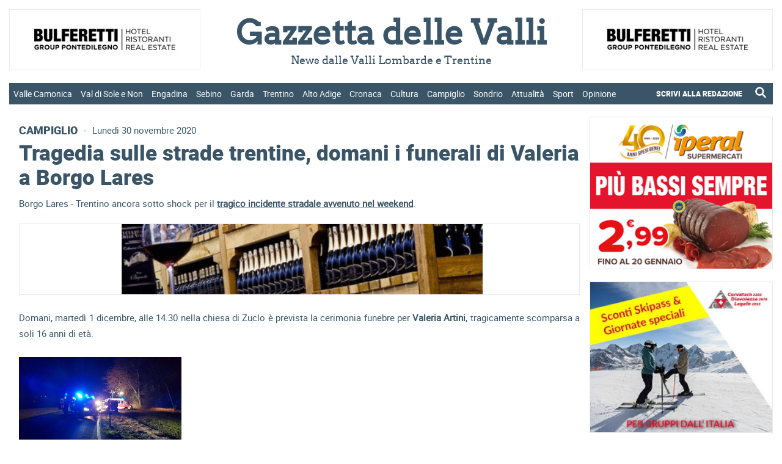

--- FILE ---
content_type: text/html; charset=utf-8
request_url: https://www.gazzettadellevalli.it/campiglio/tragedia-sulle-strade-trentine-domani-i-funerali-di-valeria-a-borgo-lares-300210/
body_size: 152134
content:


<!DOCTYPE html>

<html xmlns="http://www.w3.org/1999/xhtml" lang="it">

<head><title>
	 | Gazzetta delle Valli - News dalle Valli Lombarde e Trentine
</title>

<meta name="viewport" content="width=device-width, initial-scale=1" />

<!-- MENU RESPONSIVE -->
<link href="/bundles/menu/css?v=F4dd1T2Xi6yY_w3-gBNNhSORCdGxKtYUkz8oSKZ4nQ41" rel="stylesheet"/>


<!-- FAVICON -->
<link rel="apple-touch-icon" sizes="57x57" href="https://www.gazzettadellevalli.it/img/favicon/apple-icon-57x57.png">
<link rel="apple-touch-icon" sizes="60x60" href="https://www.gazzettadellevalli.it/img/favicon/apple-icon-60x60.png">
<link rel="apple-touch-icon" sizes="72x72" href="https://www.gazzettadellevalli.it/img/favicon/apple-icon-72x72.png">
<link rel="apple-touch-icon" sizes="76x76" href="https://www.gazzettadellevalli.it/img/favicon/apple-icon-76x76.png">
<link rel="apple-touch-icon" sizes="114x114" href="https://www.gazzettadellevalli.it/img/favicon/apple-icon-114x114.png">
<link rel="apple-touch-icon" sizes="120x120" href="https://www.gazzettadellevalli.it/img/favicon/apple-icon-120x120.png">
<link rel="apple-touch-icon" sizes="144x144" href="https://www.gazzettadellevalli.it/img/favicon/apple-icon-144x144.png">
<link rel="apple-touch-icon" sizes="152x152" href="https://www.gazzettadellevalli.it/img/favicon/apple-icon-152x152.png">
<link rel="apple-touch-icon" sizes="180x180" href="https://www.gazzettadellevalli.it/img/favicon/apple-icon-180x180.png">
<link rel="icon" type="image/png" sizes="144x144" href="https://www.gazzettadellevalli.it/img/favicon/android-icon-144x144.png">
<link rel="icon" type="image/png" sizes="192x192" href="https://www.gazzettadellevalli.it/img/favicon/android-icon-192x192.png">
<link rel="icon" type="image/png" sizes="32x32" href="https://www.gazzettadellevalli.it/img/favicon/favicon-32x32.png">
<link rel="icon" type="image/png" sizes="96x96" href="https://www.gazzettadellevalli.it/img/favicon/favicon-96x96.png">
<link rel="icon" type="image/png" sizes="16x16" href="https://www.gazzettadellevalli.it/img/favicon/favicon-16x16.png">
<meta name="msapplication-TileColor" content="#ffffff">
<meta name="msapplication-TileImage" content="/ms-icon-144x144.png">
<meta name="theme-color" content="#ffffff">

<!-- ALERT -->
<link href="/bundles/alert/css?v=biJqyHlgTO0IZY7ZwgCN8NLVa_r19MOMalzkHWxxamQ1" rel="stylesheet"/>

<script src="/bundles/alert/js?v=l_Nugq73-wZ0CHBFdM4yjdU12cSDpbw7Qc0gCyMqJw41"></script>


<!-- FOGLIO DI STILE -->
<link href="/bundles/css?v=0M-dVucVNhPbCpZvIedZ0aFbOkZ8DDR2SAdj1s175K01" rel="stylesheet"/>


<!-- GOOGLE ANALYTICS -->
<script async src="https://www.googletagmanager.com/gtag/js?id=G-TPHFK6MVM4"></script><script>window.dataLayer = window.dataLayer || []; function gtag(){dataLayer.push(arguments);} gtag('js', new Date()); gtag('config', 'G-TPHFK6MVM4');</script>

<!-- SHARE THIS -->
<script type="text/javascript" src="https://platform-api.sharethis.com/js/sharethis.js#property=65f0de591a23d00019c3da87&product=inline-share-buttons&source=platform" async="async"></script>

<!-- AUTO REFRESH -->
<!--<meta http-equiv="refresh" content="600">-->

    <script type="application/ld+json">
{
  "@context": "https://schema.org",
  "@type": "NewsArticle",
  "@id": "https://www.gazzettadellevalli.it/campiglio/tragedia-sulle-strade-trentine-domani-i-funerali-di-valeria-a-borgo-lares-300210/",
  "url": "https://www.gazzettadellevalli.it/campiglio/tragedia-sulle-strade-trentine-domani-i-funerali-di-valeria-a-borgo-lares-300210/",
  "description": "",
  "mainEntityOfPage": "https://www.gazzettadellevalli.it/campiglio/tragedia-sulle-strade-trentine-domani-i-funerali-di-valeria-a-borgo-lares-300210/",
  "articleSection": "Campiglio",
  "wordCount": 115,
  "isAccessibleForFree": true,
  "articleBody": "Borgo Lares - Trentino ancora sotto shock per il tragico incidente stradale avvenuto nel weekend. Domani, marted&#236; 1 dicembre, alle 14.30 nella chiesa di Zuclo &#232; prevista la cerimonia funebre per Valeria Artini, tragicamente scomparsa a soli 16 anni di et&#224;.Al fine di permettere ai tanti amici e conoscenti di partecipare all’estremo saluto a Valeria, in questo momento di forte tensione per la pandemia da Covid-19, l’Amministrazione comunale di Borgo Lares, il sindaco Giorgio Marchetti – in accordo con la famiglia – ha organizzato la possibilit&#224; di seguire la cerimonia funebre collegandosi al seguente link :http://youtube.com/channel/UCFgvJltjkHWptk6IpydxRMw/liveL’accesso alla chiesa e agli spazi limitrofi – serviti da impianto di diffusione – sar&#224; contingentato secondo le norme anti-Covid.",
  "headline": "Tragedia sulle strade trentine, domani i funerali di Valeria a Borgo Lares",
  "name": "Tragedia sulle strade trentine, domani i funerali di Valeria a Borgo Lares",
  "image": {
    "@type": "ImageObject",
    "url": "https://www.gazzettadellevalli.it/upload/2020/11/incidente-Tre-Ville.jpg"
  },
  "dateCreated": "2020-11-30T12:38:34+00:00",
  "datePublished": "2020-11-30T12:38:34+00:00",
  "dateModified": "2020-11-30T12:38:34+00:00",
  "publisher": {
    "@type": "Organization",
    "name": "Gazzetta delle Valli",
    "logo": {
      "@type": "ImageObject",
      "url": "https://www.gazzettadellevalli.it/img/logo_gazzettadellevalli_it.png"
    }
  }
}
</script>

<meta name="description" content="Tragedia sulle strade trentine, domani i funerali di Valeria a Borgo Lares. Gazzetta delle Valli" />
<meta name="keywords" content="tragedia, strade, trentine, valeria, borgo, lares, gazzetta, delle, valli, gazzettadellevalli" />
<meta property="og:description" content="Tragedia sulle strade trentine, domani i funerali di Valeria a Borgo Lares. Gazzetta delle Valli" />
<meta property="og:image" content="https://www.gazzettadellevalli.it/upload/2020/11/incidente-Tre-Ville.jpg" />
<meta property="og:url" content="https://www.gazzettadellevalli.it/campiglio/tragedia-sulle-strade-trentine-domani-i-funerali-di-valeria-a-borgo-lares-300210/" />
<meta property="og:type" content="website" />
</head>

<body>

    <form method="post" action="./" id="aspnetForm">
<div class="aspNetHidden">
<input type="hidden" name="__EVENTTARGET" id="__EVENTTARGET" value="" />
<input type="hidden" name="__EVENTARGUMENT" id="__EVENTARGUMENT" value="" />
<input type="hidden" name="__VIEWSTATE" id="__VIEWSTATE" value="/[base64]/////D2QFLmN0bDAwJGxpc3RWaWV3X21lbnUkY3RybDExJGxpc3RWaWV3X21lbnVfY2hpbGQPPCsADgMIZgxmDQL/////D2QFKmN0bDAwJENvbnRlbnRQbGFjZUhvbGRlcjEkbGlzdF9uZXdzX3VsdGltZQ8UKwAOZGRkZGRkZBQrAANkZGQCA2RkZGYC/////w9kBS5jdGwwMCRsaXN0Vmlld19tZW51JGN0cmwxMyRsaXN0Vmlld19tZW51X2NoaWxkDzwrAA4DCGYMZg0C/////w9kBTdjdGwwMCRsaXN0Vmlld19tZW51X3Jlc3AkY3RybDIkbGlzdFZpZXdfbWVudV9yZXNwX2NoaWxkDxQrAA5kZGRkZGRkFCsAAWQCAWRkZGYC/////w9kBTdjdGwwMCRsaXN0Vmlld19tZW51X3Jlc3AkY3RybDckbGlzdFZpZXdfbWVudV9yZXNwX2NoaWxkDzwrAA4DCGYMZg0C/////w9kBThjdGwwMCRsaXN0Vmlld19tZW51X3Jlc3AkY3RybDEzJGxpc3RWaWV3X21lbnVfcmVzcF9jaGlsZA88KwAOAwhmDGYNAv////8PZAUtY3RsMDAkbGlzdFZpZXdfbWVudSRjdHJsNyRsaXN0Vmlld19tZW51X2NoaWxkDzwrAA4DCGYMZg0C/////w9kBS5jdGwwMCRsaXN0Vmlld19tZW51JGN0cmwxMiRsaXN0Vmlld19tZW51X2NoaWxkDzwrAA4DCGYMZg0C/////w9kBTdjdGwwMCRsaXN0Vmlld19tZW51X3Jlc3AkY3RybDgkbGlzdFZpZXdfbWVudV9yZXNwX2NoaWxkDzwrAA4DCGYMZg0C/////w9kBS1jdGwwMCRsaXN0Vmlld19tZW51JGN0cmwyJGxpc3RWaWV3X21lbnVfY2hpbGQPFCsADmRkZGRkZGQUKwABZAIBZGRkZgL/////D2QFN2N0bDAwJGxpc3RWaWV3X21lbnVfcmVzcCRjdHJsNiRsaXN0Vmlld19tZW51X3Jlc3BfY2hpbGQPPCsADgMIZgxmDQL/////D2QFMWN0bDAwJENvbnRlbnRQbGFjZUhvbGRlcjEkbGlzdF9uZXdzX2NvcnJlbGF0ZV8xYTMPFCsADmRkZGRkZGQUKwADZGRkAgNkZGRmAv////8PZAUxY3RsMDAkQ29udGVudFBsYWNlSG9sZGVyMSRsaXN0X25ld3NfY29ycmVsYXRlXzRhNg8UKwAOZGRkZGRkZBQrAANkZGQCA2RkZGYC/////w9kBThjdGwwMCRsaXN0Vmlld19tZW51X3Jlc3AkY3RybDEwJGxpc3RWaWV3X21lbnVfcmVzcF9jaGlsZA8UKwAOZGRkZGRkZDwrAAUAAgVkZGRmAv////8PZAU3Y3RsMDAkbGlzdFZpZXdfbWVudV9yZXNwJGN0cmwxJGxpc3RWaWV3X21lbnVfcmVzcF9jaGlsZA8UKwAOZGRkZGRkZDwrAAQAAgRkZGRmAv////8PZAU4Y3RsMDAkbGlzdFZpZXdfbWVudV9yZXNwJGN0cmwxMSRsaXN0Vmlld19tZW51X3Jlc3BfY2hpbGQPPCsADgMIZgxmDQL/////D2QFN2N0bDAwJGxpc3RWaWV3X21lbnVfcmVzcCRjdHJsOSRsaXN0Vmlld19tZW51X3Jlc3BfY2hpbGQPPCsADgMIZgxmDQL/////D2QFOGN0bDAwJGxpc3RWaWV3X21lbnVfcmVzcCRjdHJsMTIkbGlzdFZpZXdfbWVudV9yZXNwX2NoaWxkDzwrAA4DCGYMZg0C/////w9kBS1jdGwwMCRsaXN0Vmlld19tZW51JGN0cmw0JGxpc3RWaWV3X21lbnVfY2hpbGQPFCsADmRkZGRkZGQUKwABZAIBZGRkZgL/////D2QFLWN0bDAwJGxpc3RWaWV3X21lbnUkY3RybDkkbGlzdFZpZXdfbWVudV9jaGlsZA88KwAOAwhmDGYNAv////8PZAU3Y3RsMDAkbGlzdFZpZXdfbWVudV9yZXNwJGN0cmw1JGxpc3RWaWV3X21lbnVfcmVzcF9jaGlsZA8UKwAOZGRkZGRkZBQrAANkZGQCA2RkZGYC/////w9kBRNjdGwwMCRsaXN0Vmlld19tZW51DxQrAA5kZGRkZGRkPCsADgACDmRkZGYC/////w9kBS1jdGwwMCRsaXN0Vmlld19tZW51JGN0cmwxJGxpc3RWaWV3X21lbnVfY2hpbGQPFCsADmRkZGRkZGQ8KwAEAAIEZGRkZgL/////D2QFN2N0bDAwJGxpc3RWaWV3X21lbnVfcmVzcCRjdHJsMCRsaXN0Vmlld19tZW51X3Jlc3BfY2hpbGQPFCsADmRkZGRkZGQ8KwAEAAIEZGRkZgL/////D2QFLWN0bDAwJGxpc3RWaWV3X21lbnUkY3RybDgkbGlzdFZpZXdfbWVudV9jaGlsZA88KwAOAwhmDGYNAv////8PZAUuY3RsMDAkbGlzdFZpZXdfbWVudSRjdHJsMTAkbGlzdFZpZXdfbWVudV9jaGlsZA8UKwAOZGRkZGRkZDwrAAUAAgVkZGRmAv////8PZAUtY3RsMDAkbGlzdFZpZXdfbWVudSRjdHJsMCRsaXN0Vmlld19tZW51X2NoaWxkDxQrAA5kZGRkZGRkPCsABAACBGRkZGYC/////w9kBS1jdGwwMCRsaXN0Vmlld19tZW51JGN0cmw2JGxpc3RWaWV3X21lbnVfY2hpbGQPPCsADgMIZgxmDQL/////D2QFN2N0bDAwJGxpc3RWaWV3X21lbnVfcmVzcCRjdHJsMyRsaXN0Vmlld19tZW51X3Jlc3BfY2hpbGQPFCsADmRkZGRkZGQUKwABZAIBZGRkZgL/////D2QFKGN0bDAwJENvbnRlbnRQbGFjZUhvbGRlcjEkbGlzdF9jYXRlZ29yaWUPFCsADmRkZGRkZGQUKwADZGRkAgNkZGRmAv////8PZAUnY3RsMDAkQ29udGVudFBsYWNlSG9sZGVyMSRsaXN0X2FydGljb2xvDxQrAA5kZGRkZGRkFCsAAWQCAWRkZGYC/////[base64]/////w9kBRhjdGwwMCRsaXN0Vmlld19tZW51X3Jlc3APFCsADmRkZGRkZGQ8KwAOAAIOZGRkZgL/////D2QFLWN0bDAwJGxpc3RWaWV3X21lbnUkY3RybDMkbGlzdFZpZXdfbWVudV9jaGlsZA8UKwAOZGRkZGRkZBQrAAFkAgFkZGRmAv////8PZEXaPjKFrTaf2szyPxHKI8+cNMKw9RRnYe+Eryw5m35h" />
</div>

<script type="text/javascript">
//<![CDATA[
var theForm = document.forms['aspnetForm'];
if (!theForm) {
    theForm = document.aspnetForm;
}
function __doPostBack(eventTarget, eventArgument) {
    if (!theForm.onsubmit || (theForm.onsubmit() != false)) {
        theForm.__EVENTTARGET.value = eventTarget;
        theForm.__EVENTARGUMENT.value = eventArgument;
        theForm.submit();
    }
}
//]]>
</script>


<script src="/WebResource.axd?d=ddcZ-kl5hP7173cCoxQuGwIMeW2M1CSuSXAaGiUxi9J2i6hBc_WqCQ_lKrbd2oEJUNTKlDblZDBroe3AX2N2DHxv9CG6seTeU5IRpUgw5So1&amp;t=638901598200000000" type="text/javascript"></script>

<div class="aspNetHidden">

	<input type="hidden" name="__VIEWSTATEGENERATOR" id="__VIEWSTATEGENERATOR" value="8504908D" />
	<input type="hidden" name="__PREVIOUSPAGE" id="__PREVIOUSPAGE" value="[base64]" />
	<input type="hidden" name="__EVENTVALIDATION" id="__EVENTVALIDATION" value="/wEdAA6wdOm4ckiXnqXzsvfkznUzN0+T0DB5hdXFsUIGzkcL/[base64]/y5pgqUIMgCxgmcVUfc7BImRZgF/0LDIYMAS" />
</div>

        

        <div>

            <div id="container">

                <div id="top">

                    <div id="top_inner">

                        <div id="ctl00_menu_resp" class="menu_responsive">

                            <div id="ctl00_div_logo_resp" class="logo_resp">

                                <div class="logo_resp_tit">
                                    <a href="https://www.gazzettadellevalli.it">
                                        <span id="ctl00_lb_titolo_resp">Gazzetta delle Valli</span>
                                    </a>
                                </div>

                                <div class="logo_resp_subtit">
                                    <span id="ctl00_lb_sottotitolo_resp">News dalle Valli Lombarde e Trentine</span>
                                </div>

                            </div>

                            <div class="header_resp">
                                <nav>
                                    <ul>
                                        
                                                <li>
                                                    
                                                    <a href="https://www.gazzettadellevalli.it/valle-camonica" class="menu-link">
                                                        Valle Camonica                                                           
                                                    </a>
                                                    <ul>
                                                        
                                                                <li>
                                                                    <a href="https://www.gazzettadellevalli.it/valle-camonica/breno">Breno</a>
                                                                </li>
                                                            
                                                                <li>
                                                                    <a href="https://www.gazzettadellevalli.it/valle-camonica/darfo-boario">Darfo Boario</a>
                                                                </li>
                                                            
                                                                <li>
                                                                    <a href="https://www.gazzettadellevalli.it/valle-camonica/edolo">Edolo</a>
                                                                </li>
                                                            
                                                                <li>
                                                                    <a href="https://www.gazzettadellevalli.it/valle-camonica/ponte-di-legno">Ponte di Legno</a>
                                                                </li>
                                                            

                                                        
                                                    </ul>
                                                </li>
                                            
                                                <li>
                                                    
                                                    <a href="https://www.gazzettadellevalli.it/val-di-sole-e-non" class="menu-link">
                                                        Val di Sole e Non                                                           
                                                    </a>
                                                    <ul>
                                                        
                                                                <li>
                                                                    <a href="https://www.gazzettadellevalli.it/val-di-sole-e-non/cles">Cles</a>
                                                                </li>
                                                            
                                                                <li>
                                                                    <a href="https://www.gazzettadellevalli.it/val-di-sole-e-non/dimaro">Dimaro</a>
                                                                </li>
                                                            
                                                                <li>
                                                                    <a href="https://www.gazzettadellevalli.it/val-di-sole-e-non/val-di-pejo">Val di Pejo</a>
                                                                </li>
                                                            
                                                                <li>
                                                                    <a href="https://www.gazzettadellevalli.it/val-di-sole-e-non/tonale">Tonale</a>
                                                                </li>
                                                            

                                                        
                                                    </ul>
                                                </li>
                                            
                                                <li>
                                                    
                                                    <a href="https://www.gazzettadellevalli.it/engadina" class="menu-link">
                                                        Engadina                                                           
                                                    </a>
                                                    <ul>
                                                        
                                                                <li>
                                                                    <a href="https://www.gazzettadellevalli.it/engadina/st-moritz">St Moritz</a>
                                                                </li>
                                                            

                                                        
                                                    </ul>
                                                </li>
                                            
                                                <li>
                                                    
                                                    <a href="https://www.gazzettadellevalli.it/sebino" class="menu-link">
                                                        Sebino                                                           
                                                    </a>
                                                    <ul>
                                                        
                                                                <li>
                                                                    <a href="https://www.gazzettadellevalli.it/sebino/franciacorta">Franciacorta</a>
                                                                </li>
                                                            

                                                        
                                                    </ul>
                                                </li>
                                            
                                                <li>
                                                    
                                                    <a href="https://www.gazzettadellevalli.it/garda" class="menu-link">
                                                        Garda                                                           
                                                    </a>
                                                    <ul>
                                                        
                                                                <li>
                                                                    <a href="https://www.gazzettadellevalli.it/garda/riva-del-garda">Riva del Garda</a>
                                                                </li>
                                                            

                                                        
                                                    </ul>
                                                </li>
                                            
                                                <li>
                                                    
                                                    <a href="https://www.gazzettadellevalli.it/trentino" class="menu-link">
                                                        Trentino                                                           
                                                    </a>
                                                    <ul>
                                                        
                                                                <li>
                                                                    <a href="https://www.gazzettadellevalli.it/trentino/alpe-cimbra">Alpe Cimbra</a>
                                                                </li>
                                                            
                                                                <li>
                                                                    <a href="https://www.gazzettadellevalli.it/trentino/val-di-fiemme">Val di Fiemme</a>
                                                                </li>
                                                            
                                                                <li>
                                                                    <a href="https://www.gazzettadellevalli.it/trentino/val-di-fassa">Val di Fassa</a>
                                                                </li>
                                                            

                                                        
                                                    </ul>
                                                </li>
                                            
                                                <li>
                                                    
                                                    <a href="https://www.gazzettadellevalli.it/alto-adige" class="menu-link">
                                                        Alto Adige                                                           
                                                    </a>
                                                    <ul>
                                                        

                                                        
                                                    </ul>
                                                </li>
                                            
                                                <li>
                                                    
                                                    <a href="https://www.gazzettadellevalli.it/cronaca" class="menu-link">
                                                        Cronaca                                                           
                                                    </a>
                                                    <ul>
                                                        

                                                        
                                                    </ul>
                                                </li>
                                            
                                                <li>
                                                    
                                                    <a href="https://www.gazzettadellevalli.it/cultura" class="menu-link">
                                                        Cultura                                                           
                                                    </a>
                                                    <ul>
                                                        

                                                        
                                                    </ul>
                                                </li>
                                            
                                                <li>
                                                    
                                                    <a href="https://www.gazzettadellevalli.it/campiglio" class="menu-link">
                                                        Campiglio                                                           
                                                    </a>
                                                    <ul>
                                                        

                                                        
                                                    </ul>
                                                </li>
                                            
                                                <li>
                                                    
                                                    <a href="https://www.gazzettadellevalli.it/sondrio" class="menu-link">
                                                        Sondrio                                                           
                                                    </a>
                                                    <ul>
                                                        
                                                                <li>
                                                                    <a href="https://www.gazzettadellevalli.it/sondrio/aprica">Aprica</a>
                                                                </li>
                                                            
                                                                <li>
                                                                    <a href="https://www.gazzettadellevalli.it/sondrio/bormio">Bormio</a>
                                                                </li>
                                                            
                                                                <li>
                                                                    <a href="https://www.gazzettadellevalli.it/sondrio/livigno">Livigno</a>
                                                                </li>
                                                            
                                                                <li>
                                                                    <a href="https://www.gazzettadellevalli.it/sondrio/valchiavenna">Valchiavenna</a>
                                                                </li>
                                                            
                                                                <li>
                                                                    <a href="https://www.gazzettadellevalli.it/sondrio/valtellina">Valtellina</a>
                                                                </li>
                                                            

                                                        
                                                    </ul>
                                                </li>
                                            
                                                <li>
                                                    
                                                    <a href="https://www.gazzettadellevalli.it/attualita" class="menu-link">
                                                        Attualità                                                           
                                                    </a>
                                                    <ul>
                                                        

                                                        
                                                    </ul>
                                                </li>
                                            
                                                <li>
                                                    
                                                    <a href="https://www.gazzettadellevalli.it/sport" class="menu-link">
                                                        Sport                                                           
                                                    </a>
                                                    <ul>
                                                        

                                                        
                                                    </ul>
                                                </li>
                                            
                                                <li>
                                                    
                                                    <a href="https://www.gazzettadellevalli.it/opinione" class="menu-link">
                                                        Opinione                                                           
                                                    </a>
                                                    <ul>
                                                        

                                                        
                                                    </ul>
                                                </li>
                                            
                                        <li>
                                            <div style="padding: 1em 5%;">
                                                <div class="left linkMenuResp_notHover" style="text-align: left; width: 70%">
                                                    <a style="font-weight: bold; padding: 0;" class="menu-link" href="https://www.gazzettadellevalli.it/scrivi-alla-redazione">SCRIVI ALLA REDAZIONE</a>
                                                </div>
                                                <div class="right linkMenuResp_notHover" style="text-align: right; width: 30%">
                                                    <a href="https://www.gazzettadellevalli.it/cerca" style="padding: 0; float: right">
                                                        <img src="https://www.gazzettadellevalli.it/img/icon_lente.png" alt="Cerca un articolo" title="Cerca un articolo" style="filter: brightness(0) invert(1); vertical-align: sub; width: 23px;" />
                                                    </a>
                                                </div>
                                                <div class="clear"></div>
                                            </div>
                                        </li>
                                    </ul>
                                </nav>
                            </div>

                        </div>

                        <div class="div_box_w350 OK_resp_flex">
                            <div id="ctl00_widget_header_top_1_resp" class="box ic_h110"><input type="image" name="ctl00$ctl09" title="Clicca per visitare il sito" class="ic_img_100p_100p" alt="Clicca per visitare il sito" src="https://www.gazzettadellevalli.it/upload/2024/11/bulferettigroup-banner_9532.jpg" onclick="javascript:WebForm_DoPostBackWithOptions(new WebForm_PostBackOptions(&quot;ctl00$ctl09&quot;, &quot;&quot;, false, &quot;&quot;, &quot;https://www.gazzettadellevalli.it/advclick.aspx?ID=104&quot;, false, false))" /></div>
                        </div>

                        <div class="div_box_w350 OK_resp_flex">
                            <div id="ctl00_widget_header_top_2_resp" class="box ic_h110"><input type="image" name="ctl00$ctl10" title="Clicca per visitare il sito" class="ic_img_100p_100p" alt="Clicca per visitare il sito" src="https://www.gazzettadellevalli.it/upload/2025/11/banner-ponte-di-legno---2025---350x110_6822.gif" onclick="javascript:WebForm_DoPostBackWithOptions(new WebForm_PostBackOptions(&quot;ctl00$ctl10&quot;, &quot;&quot;, false, &quot;&quot;, &quot;https://www.gazzettadellevalli.it/advclick.aspx?ID=107&quot;, false, false))" /></div>
                        </div>

                        <div class="col_flex_container div_header_top">

                            <div class="col_flex col_flex_25p50p25p NO_resp">
                                <div id="ctl00_widget_header_top_1" class="box ic_h110"><input type="image" name="ctl00$ctl11" title="Clicca per visitare il sito" class="ic_img_100p_100p" alt="Clicca per visitare il sito" src="https://www.gazzettadellevalli.it/upload/2024/11/bulferettigroup-banner_9532.jpg" onclick="javascript:WebForm_DoPostBackWithOptions(new WebForm_PostBackOptions(&quot;ctl00$ctl11&quot;, &quot;&quot;, false, &quot;&quot;, &quot;https://www.gazzettadellevalli.it/advclick.aspx?ID=1&quot;, false, false))" /></div>
                            </div>

                            <div class="col_flex col_flex_25p50p25p div_box_logo NO_resp">
                                <div class="box_logo">
                                    <div class="box_logo_tit">
                                        <a href="https://www.gazzettadellevalli.it">
                                            <h1>
                                                <span id="ctl00_lbt_titolo">Gazzetta delle Valli</span>
                                            </h1>
                                        </a>
                                    </div>
                                    <div class="box_logo_subtit">
                                        <span id="ctl00_lb_sottotitolo">News dalle Valli Lombarde e Trentine</span>
                                    </div>
                                </div>
                            </div>

                            <div class="col_flex col_flex_25p50p25p NO_resp">
                                <div id="ctl00_widget_header_top_2" class="box ic_h110"><input type="image" name="ctl00$ctl12" title="Clicca per visitare il sito" class="ic_img_100p_100p" alt="Clicca per visitare il sito" src="https://www.gazzettadellevalli.it/upload/2024/11/bulferettigroup-banner_9532.jpg" onclick="javascript:WebForm_DoPostBackWithOptions(new WebForm_PostBackOptions(&quot;ctl00$ctl12&quot;, &quot;&quot;, false, &quot;&quot;, &quot;https://www.gazzettadellevalli.it/advclick.aspx?ID=2&quot;, false, false))" /></div>
                            </div>

                        </div>

                        <div class="menu_container">
                            <ul>
                                
                                        <li class="menu_parent">
                                            


                                            <a href="https://www.gazzettadellevalli.it/valle-camonica">Valle Camonica</a>

                                            <ul class="menu_child">
                                                
                                                        <li><a href="https://www.gazzettadellevalli.it/valle-camonica/breno">Breno</a></li>
                                                    
                                                        <li><a href="https://www.gazzettadellevalli.it/valle-camonica/darfo-boario">Darfo Boario</a></li>
                                                    
                                                        <li><a href="https://www.gazzettadellevalli.it/valle-camonica/edolo">Edolo</a></li>
                                                    
                                                        <li><a href="https://www.gazzettadellevalli.it/valle-camonica/ponte-di-legno">Ponte di Legno</a></li>
                                                    

                                                
                                            </ul>
                                        </li>
                                    
                                        <li class="menu_parent">
                                            


                                            <a href="https://www.gazzettadellevalli.it/val-di-sole-e-non">Val di Sole e Non</a>

                                            <ul class="menu_child">
                                                
                                                        <li><a href="https://www.gazzettadellevalli.it/val-di-sole-e-non/cles">Cles</a></li>
                                                    
                                                        <li><a href="https://www.gazzettadellevalli.it/val-di-sole-e-non/dimaro">Dimaro</a></li>
                                                    
                                                        <li><a href="https://www.gazzettadellevalli.it/val-di-sole-e-non/val-di-pejo">Val di Pejo</a></li>
                                                    
                                                        <li><a href="https://www.gazzettadellevalli.it/val-di-sole-e-non/tonale">Tonale</a></li>
                                                    

                                                
                                            </ul>
                                        </li>
                                    
                                        <li class="menu_parent">
                                            


                                            <a href="https://www.gazzettadellevalli.it/engadina">Engadina</a>

                                            <ul class="menu_child">
                                                
                                                        <li><a href="https://www.gazzettadellevalli.it/engadina/st-moritz">St Moritz</a></li>
                                                    

                                                
                                            </ul>
                                        </li>
                                    
                                        <li class="menu_parent">
                                            


                                            <a href="https://www.gazzettadellevalli.it/sebino">Sebino</a>

                                            <ul class="menu_child">
                                                
                                                        <li><a href="https://www.gazzettadellevalli.it/sebino/franciacorta">Franciacorta</a></li>
                                                    

                                                
                                            </ul>
                                        </li>
                                    
                                        <li class="menu_parent">
                                            


                                            <a href="https://www.gazzettadellevalli.it/garda">Garda</a>

                                            <ul class="menu_child">
                                                
                                                        <li><a href="https://www.gazzettadellevalli.it/garda/riva-del-garda">Riva del Garda</a></li>
                                                    

                                                
                                            </ul>
                                        </li>
                                    
                                        <li class="menu_parent">
                                            


                                            <a href="https://www.gazzettadellevalli.it/trentino">Trentino</a>

                                            <ul class="menu_child">
                                                
                                                        <li><a href="https://www.gazzettadellevalli.it/trentino/alpe-cimbra">Alpe Cimbra</a></li>
                                                    
                                                        <li><a href="https://www.gazzettadellevalli.it/trentino/val-di-fiemme">Val di Fiemme</a></li>
                                                    
                                                        <li><a href="https://www.gazzettadellevalli.it/trentino/val-di-fassa">Val di Fassa</a></li>
                                                    

                                                
                                            </ul>
                                        </li>
                                    
                                        <li class="menu_parent">
                                            


                                            <a href="https://www.gazzettadellevalli.it/alto-adige">Alto Adige</a>

                                            <ul class="menu_child">
                                                

                                                
                                            </ul>
                                        </li>
                                    
                                        <li class="menu_parent">
                                            


                                            <a href="https://www.gazzettadellevalli.it/cronaca">Cronaca</a>

                                            <ul class="menu_child">
                                                

                                                
                                            </ul>
                                        </li>
                                    
                                        <li class="menu_parent">
                                            


                                            <a href="https://www.gazzettadellevalli.it/cultura">Cultura</a>

                                            <ul class="menu_child">
                                                

                                                
                                            </ul>
                                        </li>
                                    
                                        <li class="menu_parent">
                                            


                                            <a href="https://www.gazzettadellevalli.it/campiglio">Campiglio</a>

                                            <ul class="menu_child">
                                                

                                                
                                            </ul>
                                        </li>
                                    
                                        <li class="menu_parent">
                                            


                                            <a href="https://www.gazzettadellevalli.it/sondrio">Sondrio</a>

                                            <ul class="menu_child">
                                                
                                                        <li><a href="https://www.gazzettadellevalli.it/sondrio/aprica">Aprica</a></li>
                                                    
                                                        <li><a href="https://www.gazzettadellevalli.it/sondrio/bormio">Bormio</a></li>
                                                    
                                                        <li><a href="https://www.gazzettadellevalli.it/sondrio/livigno">Livigno</a></li>
                                                    
                                                        <li><a href="https://www.gazzettadellevalli.it/sondrio/valchiavenna">Valchiavenna</a></li>
                                                    
                                                        <li><a href="https://www.gazzettadellevalli.it/sondrio/valtellina">Valtellina</a></li>
                                                    

                                                
                                            </ul>
                                        </li>
                                    
                                        <li class="menu_parent">
                                            


                                            <a href="https://www.gazzettadellevalli.it/attualita">Attualità</a>

                                            <ul class="menu_child">
                                                

                                                
                                            </ul>
                                        </li>
                                    
                                        <li class="menu_parent">
                                            


                                            <a href="https://www.gazzettadellevalli.it/sport">Sport</a>

                                            <ul class="menu_child">
                                                

                                                
                                            </ul>
                                        </li>
                                    
                                        <li class="menu_parent">
                                            


                                            <a href="https://www.gazzettadellevalli.it/opinione">Opinione</a>

                                            <ul class="menu_child">
                                                

                                                
                                            </ul>
                                        </li>
                                    

                                

                                <li class="menu_parent_right">
                                    <a href="https://www.gazzettadellevalli.it/cerca">
                                        <img src="https://www.gazzettadellevalli.it/img/icon_lente.png" alt="Cerca un articolo" title="Cerca un articolo" />
                                    </a>
                                </li>
                                <li class="menu_parent_right">
                                    <a href="https://www.gazzettadellevalli.it/scrivi-alla-redazione">SCRIVI ALLA REDAZIONE</a>
                                </li>
                            </ul>
                        </div>

                        

                    </div>

                </div>

                

    <div>

        <div class="content">

            <div class="content_inner">

                <!-- Banner articolo-top-1-RESP -->
                <div class="div_box_w350 OK_resp">
                    
                </div>

                <div class="col_flex_container" style="margin-top: 20px;">

                    <!-- Banner col-sx-1 -->
                    <div class="col_flex col_flex_15p64p21p NO_resp">
                        
                    </div>

                    <div class="col_flex col_flex_15p64p21p">

                        <div class="container_pag">

                            
                                    <div style="width: 100%;">
                                        <article itemscope itemtype="https://schema.org/NewsArticle" itemid='https://www.gazzettadellevalli.it/campiglio/tragedia-sulle-strade-trentine-domani-i-funerali-di-valeria-a-borgo-lares-300210/'>
                                            
                                            <div id="news_content_cat_default" class="left">
                                                <a href="https://www.gazzettadellevalli.it/campiglio">
                                                    <span id="ctl00_ContentPlaceHolder1_list_articolo_ctrl0_lb_cat">Campiglio</span>
                                                </a>
                                            </div>
                                            <div class="left" style="margin: 2px 10px;">-</div>
                                            <div id="news_content_data" class="left">
                                                <span id="ctl00_ContentPlaceHolder1_list_articolo_ctrl0_lb_dataPubblicazione" itemprop="datePublished" content="2020-11-30T12:38:34.000+01:00">Lunedì 30 novembre 2020</span>
                                            </div>
                                            <div class="clear"></div>

                                            <div id="news_content_tit">
                                                <h2 itemprop="headline">
                                                    <span id="ctl00_ContentPlaceHolder1_list_articolo_ctrl0_lb_tit">Tragedia sulle strade trentine, domani i funerali di Valeria a Borgo Lares</span></h2>
                                            </div>
                                            <div id="news_content_subtit">
                                                <h3>
                                                    <span id="ctl00_ContentPlaceHolder1_list_articolo_ctrl0_lb_subtit"></span></h3>
                                            </div>

                                            <div itemprop="image" style="display: none" content='https://www.gazzettadellevalli.it/upload/2020/11/incidente-Tre-Ville.jpg'></div>

                                            

                                            <div class="news_content_testo">
                                                <span id="ctl00_ContentPlaceHolder1_list_articolo_ctrl0_lb_testo_1"><p style="text-align: justify;">Borgo Lares - Trentino ancora sotto shock per il <a href="https://www.gazzettadellevalli.it/campiglio/tragedia-a-tre-ville-in-un-incidente-stradale-muore-16enne-300065/" target="_blank"><strong>tragico incidente stradale avvenuto nel weekend</strong></a>.</span>
                                            </div>

                                            <div class="NO_resp">
                                                <!-- Banner articolo-mezzo-0 -->
                                                
                                                
                                                <!-- Banner articolo-mezzo-1 -->
                                                <div id="ctl00_ContentPlaceHolder1_list_articolo_ctrl0_widget_articolo_mezzo_1" class="box" style="margin-top: 20px; margin-bottom: 20px;"><input type="image" name="ctl00$ContentPlaceHolder1$list_articolo$ctrl0$ctl00" title="Clicca per visitare il sito" class="ic_img_100p_100p" alt="Clicca per visitare il sito" src="https://www.gazzettadellevalli.it/upload/2024/12/cantina-bignotti-pianborno_6095.gif" onclick="javascript:WebForm_DoPostBackWithOptions(new WebForm_PostBackOptions(&quot;ctl00$ContentPlaceHolder1$list_articolo$ctrl0$ctl00&quot;, &quot;&quot;, false, &quot;&quot;, &quot;https://www.gazzettadellevalli.it/advclick.aspx?ID=76&quot;, false, false))" /></div>

                                                <!-- Banner articolo-mezzo-2 -->
                                                
                                            </div>

                                            <!-- Banner articolo-mezzo-1-RESP -->
                                            <div class="div_box_w350 OK_resp" style="margin-top: 20px;">
                                                
                                                <div id="ctl00_ContentPlaceHolder1_list_articolo_ctrl0_widget_articolo_mezzo_2_resp" class="box ic_h110"><input type="image" name="ctl00$ContentPlaceHolder1$list_articolo$ctrl0$ctl01" title="Clicca per visitare il sito" class="ic_img_100p_100p" alt="Clicca per visitare il sito" src="https://www.gazzettadellevalli.it/upload/2024/12/cantina-bignotti-pianborno_6095.gif" onclick="javascript:WebForm_DoPostBackWithOptions(new WebForm_PostBackOptions(&quot;ctl00$ContentPlaceHolder1$list_articolo$ctrl0$ctl01&quot;, &quot;&quot;, false, &quot;&quot;, &quot;https://www.gazzettadellevalli.it/advclick.aspx?ID=242&quot;, false, false))" /></div>
                                            </div>

                                            <div class="news_content_testo">
                                                <span id="ctl00_ContentPlaceHolder1_list_articolo_ctrl0_lb_testo_2">Domani, martedì 1 dicembre, alle 14.30 nella chiesa di Zuclo è prevista la cerimonia funebre per <strong>Valeria Artini</strong>, tragicamente scomparsa a soli 16 anni di età.</p><br><p style="text-align: justify;"><img class="attachment-266x266 alignright" style="caret-color: #000000; color: #000000; font-family: -webkit-standard;" alt="incidente Tre Ville" src="https://www.gazzettadellevalli.it/upload/2020/11/incidente-Tre-Ville.jpg" width="266" height="149" />Al fine di permettere ai tanti amici e conoscenti di partecipare all’estremo saluto a Valeria, in questo momento di forte tensione per la pandemia da Covid-19, l’Amministrazione comunale di Borgo Lares, il sindaco Giorgio Marchetti – in accordo con la famiglia – ha organizzato la possibilità di seguire la cerimonia funebre collegandosi al seguente link :</p><br><p style="text-align: justify;"><a href="http://youtube.com/channel/UCFgvJltjkHWptk6IpydxRMw/live" target="_blank"><strong>http://youtube.com/channel/UCFgvJltjkHWptk6IpydxRMw/live</strong></a></p><br><p style="text-align: justify;">L’accesso alla chiesa e agli spazi limitrofi – serviti da impianto di diffusione – sarà contingentato secondo le norme anti-Covid.</p></span>
                                            </div>

                                            

                                            <div id="news_content_lastUpd">
                                                Ultimo aggiornamento:
                                            <span id="ctl00_ContentPlaceHolder1_list_articolo_ctrl0_lb_dataUltimaModifica" itemprop="dateModified" content="2020-11-30T12:38:34.000+01:00">30/11/2020 12:38:34</span>
                                            </div>

                                            <div class="clear"></div>
                                        </article>
                                    </div>
                                

                            <div style="margin-top: 30px;">
                                
                                        <div id="news_content_cat" class="left" style="margin-bottom: 10px;">
                                            <a href="https://www.gazzettadellevalli.it/trentino">
                                                <span id="ctl00_ContentPlaceHolder1_list_categorie_ctrl0_lb_cat">Trentino</span>
                                            </a>
                                        </div>
                                    
                                        <div id="news_content_cat" class="left" style="margin-bottom: 10px;">
                                            <a href="https://www.gazzettadellevalli.it/cronaca">
                                                <span id="ctl00_ContentPlaceHolder1_list_categorie_ctrl1_lb_cat">Cronaca</span>
                                            </a>
                                        </div>
                                    
                                        <div id="news_content_cat" class="left" style="margin-bottom: 10px;">
                                            <a href="https://www.gazzettadellevalli.it/attualita">
                                                <span id="ctl00_ContentPlaceHolder1_list_categorie_ctrl2_lb_cat">Attualità</span>
                                            </a>
                                        </div>
                                    
                            </div>

                            <div class="clear"></div>

                            
                            <div class="sharethis-inline-share-buttons" style="margin: 40px 0;"></div>
                            
                        </div>

                        <!-- Banner articolo-end-1 -->
                        <div class="NO_resp">
                            
                        </div>

                        <!-- Banner articolo-end-1-RESP -->
                        <div class="div_box_w350 OK_resp">
                            
                        </div>

                        <section>

                            <div id="ctl00_ContentPlaceHolder1_div_newsCorrelate" class="div_newsCorrelate">
                                <h2>POTREBBE INTERESSARTI</h2>
                            </div>

                            <div id="ctl00_ContentPlaceHolder1_div_col_flex_container_correlate_1a3" class="col_flex_container">

                                
                                        <div class="col_flex">
                                            <article class="box_news">
                                                <div class="box_news_container_img">
                                                    <div class="box_news_img">
                                                        <a href="https://www.gazzettadellevalli.it/attualita/coldiretti-trentino-alto-adige-a-strasburgo-per-sa-502385">
                                                            <img id="ctl00_ContentPlaceHolder1_list_news_correlate_1a3_ctrl0_image_news" title="ATTUALITÀ - Coldiretti Trentino Alto Adige a Strasburgo per salvare l&#39;agricoltura" alt="ATTUALITÀ - Coldiretti Trentino Alto Adige a Strasburgo per salvare l&#39;agricoltura" src="https://www.gazzettadellevalli.it/upload/2025/12/barbacovi-bruxelles_2140.jpg" />
                                                        </a>
                                                    </div>
                                                    <div id="ctl00_ContentPlaceHolder1_list_news_correlate_1a3_ctrl0_div_box_news_cat" class="box_news_cat" style="text-transform: uppercase">
                                                        <a href="https://www.gazzettadellevalli.it/attualita">
                                                            <span id="ctl00_ContentPlaceHolder1_list_news_correlate_1a3_ctrl0_link_cat_news">Attualità</span>
                                                        </a>
                                                    </div>
                                                </div>
                                                <div class="box_news_tit">
                                                    <a href="https://www.gazzettadellevalli.it/attualita/coldiretti-trentino-alto-adige-a-strasburgo-per-sa-502385">
                                                        <h3>
                                                            <span id="ctl00_ContentPlaceHolder1_list_news_correlate_1a3_ctrl0_link_tit_news">Coldiretti Trentino Alto Adige a Strasburgo per salvare l'agricoltura</span></h3>
                                                    </a>
                                                </div>
                                                <div class="box_news_subtit">
                                                    <p>
                                                        <span id="ctl00_ContentPlaceHolder1_list_news_correlate_1a3_ctrl0_subtit_news">Obiettivo di bloccare le follie della Von der Leyen</span>
                                                        
                                                    </p>
                                                </div>
                                            </article>
                                        </div>
                                    
                                        <div class="col_flex">
                                            <article class="box_news">
                                                <div class="box_news_container_img">
                                                    <div class="box_news_img">
                                                        <a href="https://www.gazzettadellevalli.it/attualita/poste-riaprono-gli-uffici-di-canal-san-bovo-fiave--502398">
                                                            <img id="ctl00_ContentPlaceHolder1_list_news_correlate_1a3_ctrl1_image_news" title="ATTUALITÀ - Poste: riaprono gli uffici di Canal San Bovo, Fiavè e Stenico" alt="ATTUALITÀ - Poste: riaprono gli uffici di Canal San Bovo, Fiavè e Stenico" src="https://www.gazzettadellevalli.it/upload/2025/06/niardo-poste_3962.jpg" />
                                                        </a>
                                                    </div>
                                                    <div id="ctl00_ContentPlaceHolder1_list_news_correlate_1a3_ctrl1_div_box_news_cat" class="box_news_cat" style="text-transform: uppercase">
                                                        <a href="https://www.gazzettadellevalli.it/attualita">
                                                            <span id="ctl00_ContentPlaceHolder1_list_news_correlate_1a3_ctrl1_link_cat_news">Attualità</span>
                                                        </a>
                                                    </div>
                                                </div>
                                                <div class="box_news_tit">
                                                    <a href="https://www.gazzettadellevalli.it/attualita/poste-riaprono-gli-uffici-di-canal-san-bovo-fiave--502398">
                                                        <h3>
                                                            <span id="ctl00_ContentPlaceHolder1_list_news_correlate_1a3_ctrl1_link_tit_news">Poste: riaprono gli uffici di Canal San Bovo, Fiavè e Stenico</span></h3>
                                                    </a>
                                                </div>
                                                <div class="box_news_subtit">
                                                    <p>
                                                        <span id="ctl00_ContentPlaceHolder1_list_news_correlate_1a3_ctrl1_subtit_news">In versione polis</span>
                                                        
                                                    </p>
                                                </div>
                                            </article>
                                        </div>
                                    
                                        <div class="col_flex">
                                            <article class="box_news">
                                                <div class="box_news_container_img">
                                                    <div class="box_news_img">
                                                        <a href="https://www.gazzettadellevalli.it/attualita/milano-cortina-2026-la-grande-beffa-sulle-opere-502368">
                                                            <img id="ctl00_ContentPlaceHolder1_list_news_correlate_1a3_ctrl2_image_news" title="ATTUALITÀ - Milano-Cortina 2026: polemica sulle opere" alt="ATTUALITÀ - Milano-Cortina 2026: polemica sulle opere" src="https://www.gazzettadellevalli.it/upload/2021/03/logo-milano-cortina-ufficiale.jpg" />
                                                        </a>
                                                    </div>
                                                    <div id="ctl00_ContentPlaceHolder1_list_news_correlate_1a3_ctrl2_div_box_news_cat" class="box_news_cat" style="text-transform: uppercase">
                                                        <a href="https://www.gazzettadellevalli.it/attualita">
                                                            <span id="ctl00_ContentPlaceHolder1_list_news_correlate_1a3_ctrl2_link_cat_news">Attualità</span>
                                                        </a>
                                                    </div>
                                                </div>
                                                <div class="box_news_tit">
                                                    <a href="https://www.gazzettadellevalli.it/attualita/milano-cortina-2026-la-grande-beffa-sulle-opere-502368">
                                                        <h3>
                                                            <span id="ctl00_ContentPlaceHolder1_list_news_correlate_1a3_ctrl2_link_tit_news">Milano-Cortina 2026: polemica sulle opere</span></h3>
                                                    </a>
                                                </div>
                                                <div class="box_news_subtit">
                                                    <p>
                                                        <span id="ctl00_ContentPlaceHolder1_list_news_correlate_1a3_ctrl2_subtit_news">Crosio: "Le Olimpiadi dovevano essere il volano per modernizzare la Lombardia, ma la realtà è sotto gli occhi di tutti"</span>
                                                        
                                                    </p>
                                                </div>
                                            </article>
                                        </div>
                                    

                                <div class="clearfix"></div>

                            </div>

                            <div id="ctl00_ContentPlaceHolder1_div_col_flex_container_correlate_4a6" class="col_flex_container">

                                
                                        <div class="col_flex">
                                            <article class="box_news">
                                                <div class="box_news_container_img">
                                                    <div class="box_news_img">
                                                        <a href="https://www.gazzettadellevalli.it/attualita/canal-san-bovo-aggiudicati-i-lavori-per-il-polo-di-502376">
                                                            <img id="ctl00_ContentPlaceHolder1_list_news_correlate_4a6_ctrl0_image_news" title="ATTUALITÀ - Canal San Bovo, aggiudicati i lavori per il polo di Protezione civile" alt="ATTUALITÀ - Canal San Bovo, aggiudicati i lavori per il polo di Protezione civile" src="https://www.gazzettadellevalli.it/upload/2026/01/cas_5986.jpg" />
                                                        </a>
                                                    </div>
                                                    <div id="ctl00_ContentPlaceHolder1_list_news_correlate_4a6_ctrl0_div_box_news_cat" class="box_news_cat" style="text-transform: uppercase">
                                                        <a href="https://www.gazzettadellevalli.it/attualita">
                                                            <span id="ctl00_ContentPlaceHolder1_list_news_correlate_4a6_ctrl0_link_cat_news">Attualità</span>
                                                        </a>
                                                    </div>
                                                </div>
                                                <div class="box_news_tit">

                                                    <a href="https://www.gazzettadellevalli.it/attualita/canal-san-bovo-aggiudicati-i-lavori-per-il-polo-di-502376">
                                                        <h3>
                                                            <span id="ctl00_ContentPlaceHolder1_list_news_correlate_4a6_ctrl0_link_tit_news">Canal San Bovo, aggiudicati i lavori per il polo di Protezione civile</span></h3>
                                                    </a>

                                                </div>
                                                <div class="box_news_subtit">
                                                    <p>
                                                        <span id="ctl00_ContentPlaceHolder1_list_news_correlate_4a6_ctrl0_subtit_news">Intervento da 3,5 milioni per la caserma dei vigili del fuoco volontari e la sede della Croce Rossa Italiana</span>
                                                        
                                                    </p>
                                                </div>
                                            </article>
                                        </div>
                                    
                                        <div class="col_flex">
                                            <article class="box_news">
                                                <div class="box_news_container_img">
                                                    <div class="box_news_img">
                                                        <a href="https://www.gazzettadellevalli.it/attualita/in-trentino-modificata-la-disciplina-sulla-viabili-502374">
                                                            <img id="ctl00_ContentPlaceHolder1_list_news_correlate_4a6_ctrl1_image_news" title="ATTUALITÀ - In Trentino modificata la disciplina sulla viabilità forestale" alt="ATTUALITÀ - In Trentino modificata la disciplina sulla viabilità forestale" src="https://www.gazzettadellevalli.it/upload/2022/04/Ciclabile-fiori-Valli-Rendena-e-Chiese.jpg" />
                                                        </a>
                                                    </div>
                                                    <div id="ctl00_ContentPlaceHolder1_list_news_correlate_4a6_ctrl1_div_box_news_cat" class="box_news_cat" style="text-transform: uppercase">
                                                        <a href="https://www.gazzettadellevalli.it/attualita">
                                                            <span id="ctl00_ContentPlaceHolder1_list_news_correlate_4a6_ctrl1_link_cat_news">Attualità</span>
                                                        </a>
                                                    </div>
                                                </div>
                                                <div class="box_news_tit">

                                                    <a href="https://www.gazzettadellevalli.it/attualita/in-trentino-modificata-la-disciplina-sulla-viabili-502374">
                                                        <h3>
                                                            <span id="ctl00_ContentPlaceHolder1_list_news_correlate_4a6_ctrl1_link_tit_news">In Trentino modificata la disciplina sulla viabilità forestale</span></h3>
                                                    </a>

                                                </div>
                                                <div class="box_news_subtit">
                                                    <p>
                                                        <span id="ctl00_ContentPlaceHolder1_list_news_correlate_4a6_ctrl1_subtit_news">Possono essere aperte alla libera circolazione fino a 120 giorni </span>
                                                        
                                                    </p>
                                                </div>
                                            </article>
                                        </div>
                                    
                                        <div class="col_flex">
                                            <article class="box_news">
                                                <div class="box_news_container_img">
                                                    <div class="box_news_img">
                                                        <a href="https://www.gazzettadellevalli.it/attualita/arco-la-stazione-cc-si-trasferisce-temporaneamente-502400">
                                                            <img id="ctl00_ContentPlaceHolder1_list_news_correlate_4a6_ctrl2_image_news" title="ATTUALITÀ - Arco: la Stazione Carabinieri si trasferisce temporaneamente a villa Althamer" alt="ATTUALITÀ - Arco: la Stazione Carabinieri si trasferisce temporaneamente a villa Althamer" src="https://www.gazzettadellevalli.it/upload/2026/01/car-arco_2169.jpg" />
                                                        </a>
                                                    </div>
                                                    <div id="ctl00_ContentPlaceHolder1_list_news_correlate_4a6_ctrl2_div_box_news_cat" class="box_news_cat" style="text-transform: uppercase">
                                                        <a href="https://www.gazzettadellevalli.it/attualita">
                                                            <span id="ctl00_ContentPlaceHolder1_list_news_correlate_4a6_ctrl2_link_cat_news">Attualità</span>
                                                        </a>
                                                    </div>
                                                </div>
                                                <div class="box_news_tit">

                                                    <a href="https://www.gazzettadellevalli.it/attualita/arco-la-stazione-cc-si-trasferisce-temporaneamente-502400">
                                                        <h3>
                                                            <span id="ctl00_ContentPlaceHolder1_list_news_correlate_4a6_ctrl2_link_tit_news">Arco: la Stazione Carabinieri si trasferisce temporaneamente a villa Althamer</span></h3>
                                                    </a>

                                                </div>
                                                <div class="box_news_subtit">
                                                    <p>
                                                        <span id="ctl00_ContentPlaceHolder1_list_news_correlate_4a6_ctrl2_subtit_news">Gli orari di apertura al pubblico</span>
                                                        
                                                    </p>
                                                </div>
                                            </article>
                                        </div>
                                    

                                <div class="clearfix"></div>

                            </div>

                        </section>

                        <!-- Banner articolo-1 -->
                        <div>

                            <div class="col_flex_container NO_resp">

                                <div class="col_flex">
                                    
                                </div>

                                <div class="col_flex">
                                    
                                </div>

                                <div class="col_flex">
                                    
                                </div>

                                <div class="clearfix"></div>

                            </div>

                            <div class="col_flex_container NO_resp">

                                <div class="col_flex col_flex_66p33p">
                                    
                                </div>

                                <div class="col_flex col_flex_66p33p">
                                    
                                </div>

                                <div class="clearfix"></div>

                            </div>

                            <div class="col_flex_container NO_resp">

                                <div class="col_flex">
                                    
                                </div>

                                <div class="clearfix"></div>

                            </div>

                        </div>

                        <!-- Banner articolo-1-RESP -->
                        <div class="div_box_w350 OK_resp">
                            <div id="ctl00_ContentPlaceHolder1_widget_articolo_1_resp" class="box ic_h110"><input type="image" name="ctl00$ContentPlaceHolder1$ctl00" title="Clicca per visitare il sito" class="ic_img_100p_100p" alt="Clicca per visitare il sito" src="https://www.gazzettadellevalli.it/upload/2025/11/madonna-di-campiglio---2025_6509.png" onclick="javascript:WebForm_DoPostBackWithOptions(new WebForm_PostBackOptions(&quot;ctl00$ContentPlaceHolder1$ctl00&quot;, &quot;&quot;, false, &quot;&quot;, &quot;https://www.gazzettadellevalli.it/advclick.aspx?ID=124&quot;, false, false))" /></div>
                        </div>

                        <!-- Banner video-RESP -->
                        <div class="div_box_w350 OK_resp">
                            <div id="ctl00_ContentPlaceHolder1_widget_video_resp" class="box ic_h110"><div style='width: 100%; background-color: #395567'><section><div style='padding:15px 20px;'><div class='widget_video_title'><a href='https://www.gazzettadellevalli.it/video'><h2>I video delle Valli</h2></a></div><div class='widget_video_content'><div class='left' style='width:38%;'><div class='widget_video_containerImg' style='width:100%'><a href='https://www.gazzettadellevalli.it/video/turisti-attratti-dalla-vacanza-sugli-sci-a-folgari-502143'><img src='https://www.gazzettadellevalli.it/upload/2025/03/folgarida---marilleva_6568.jpg' width='100%' class='widget_video_img_thumb' alt='Vai al video' title='Vai al video'><img src='https://www.gazzettadellevalli.it/img/playvideo.png' class='widget_video_img_thumb_over' alt='Vai al video' title='Vai al video'></a></div></div><div class='right' style='width:58%;'><a href='https://www.gazzettadellevalli.it/video/turisti-attratti-dalla-vacanza-sugli-sci-a-folgari-502143'><h3>Turisti attratti dalla vacanza sugli sci a Folgarida Marilleva</h3></a></div><div class='clear'></div><div style='margin:10px 0; border-bottom: 1px solid #b8b8b8;'></div><div class='left' style='width:38%;'><div class='widget_video_containerImg' style='width:100%'><a href='https://www.gazzettadellevalli.it/video/paradice-music-festival-primo-concerto-nell-igloo--502115'><img src='https://www.gazzettadellevalli.it/upload/2026/01/paradice-music-festival_3759.jpg' width='100%' class='widget_video_img_thumb' alt='Vai al video' title='Vai al video'><img src='https://www.gazzettadellevalli.it/img/playvideo.png' class='widget_video_img_thumb_over' alt='Vai al video' title='Vai al video'></a></div></div><div class='right' style='width:58%;'><a href='https://www.gazzettadellevalli.it/video/paradice-music-festival-primo-concerto-nell-igloo--502115'><h3>Paradice Music Festival, primo concerto nel teatro-igloo al Presena </h3></a></div><div class='clear'></div><div style='margin:10px 0; border-bottom: 1px solid #b8b8b8;'></div><div class='left' style='width:38%;'><div class='widget_video_containerImg' style='width:100%'><a href='https://www.gazzettadellevalli.it/video/expo-riva-schuh-e-gardabags-a-riva-del-garda-l-onu-502102'><img src='https://www.gazzettadellevalli.it/upload/2026/01/apertura-expo-riva-schuih_9200.jpg' width='100%' class='widget_video_img_thumb' alt='Vai al video' title='Vai al video'><img src='https://www.gazzettadellevalli.it/img/playvideo.png' class='widget_video_img_thumb_over' alt='Vai al video' title='Vai al video'></a></div></div><div class='right' style='width:58%;'><a href='https://www.gazzettadellevalli.it/video/expo-riva-schuh-e-gardabags-a-riva-del-garda-l-onu-502102'><h3>Expo Riva Schuh e Gardabags: "A Riva del Garda l'Onu della calzatura"</h3></a></div><div class='clear'></div><div style='margin:10px 0; border-bottom: 1px solid #b8b8b8;'></div></div><div class='widget_link_wh_right'><a href='https://www.gazzettadellevalli.it/video'>Archivio video</a></div></div></section></div></div>
                        </div>

                        <!-- Banner articolo-2-RESP -->
                        <div class="div_box_w350 OK_resp">
                            <div id="ctl00_ContentPlaceHolder1_widget_articolo_2_resp" class="box ic_h110"><input type="image" name="ctl00$ContentPlaceHolder1$ctl01" title="Clicca per visitare il sito" class="ic_img_100p_100p" alt="Clicca per visitare il sito" src="https://www.gazzettadellevalli.it/upload/2024/11/spadacini-mobili_2486.jpeg" onclick="javascript:WebForm_DoPostBackWithOptions(new WebForm_PostBackOptions(&quot;ctl00$ContentPlaceHolder1$ctl01&quot;, &quot;&quot;, false, &quot;&quot;, &quot;https://www.gazzettadellevalli.it/advclick.aspx?ID=125&quot;, false, false))" /></div>
                        </div>

                        <!-- Banner articolo-3-RESP -->
                        <div class="div_box_w350 OK_resp">
                            
                        </div>

                        <section>

                            <div id="ctl00_ContentPlaceHolder1_div_ultimeNews" class="div_newsCorrelate">
                                <h2>ULTIME NOTIZIE</h2>
                            </div>

                            <div class="col_flex_container">

                                
                                        <div class="col_flex">
                                            <article class="box_news">
                                                <div class="box_news_container_img">
                                                    <div class="box_news_img">
                                                        <a href="https://www.gazzettadellevalli.it/sondrio/valtellina/sondrio-grande-festa-per-l-arrivo-della-fiamma-oli-502381">
                                                            <img id="ctl00_ContentPlaceHolder1_list_news_ultime_ctrl0_image_news" title="VALTELLINA - Sondrio, grande festa per l&#39;arrivo della fiamma olimpica" alt="VALTELLINA - Sondrio, grande festa per l&#39;arrivo della fiamma olimpica" src="https://www.gazzettadellevalli.it/upload/2026/01/tedofori_9984.jpg" />
                                                        </a>
                                                    </div>
                                                    <div id="ctl00_ContentPlaceHolder1_list_news_ultime_ctrl0_div_box_news_cat" class="box_news_cat" style="text-transform: uppercase">
                                                        <a href="https://www.gazzettadellevalli.it/sondrio/valtellina">
                                                            <span id="ctl00_ContentPlaceHolder1_list_news_ultime_ctrl0_link_cat_news">Valtellina</span>
                                                        </a>
                                                    </div>
                                                </div>
                                                <div class="box_news_tit">
                                                    <a href="https://www.gazzettadellevalli.it/sondrio/valtellina/sondrio-grande-festa-per-l-arrivo-della-fiamma-oli-502381">
                                                        <h3>
                                                            <span id="ctl00_ContentPlaceHolder1_list_news_ultime_ctrl0_link_tit_news">Sondrio, grande festa per l'arrivo della fiamma olimpica</span></h3>
                                                    </a>
                                                </div>
                                                <div class="box_news_subtit">
                                                    <p>
                                                        <span id="ctl00_ContentPlaceHolder1_list_news_ultime_ctrl0_subtit_news">Società sportive coinvolte per seguire i tedofori fino in piazza Garibaldi per l'accensione del braciere</span>
                                                        
                                                    </p>
                                                </div>
                                            </article>
                                        </div>
                                    
                                        <div class="col_flex">
                                            <article class="box_news">
                                                <div class="box_news_container_img">
                                                    <div class="box_news_img">
                                                        <a href="https://www.gazzettadellevalli.it/valle-camonica/valle-camonica-sostegno-alle-rassegne-zootecniche-502412">
                                                            <img id="ctl00_ContentPlaceHolder1_list_news_ultime_ctrl1_image_news" title="VALLE CAMONICA - Valle Camonica: sostegno alle rassegne zootecniche" alt="VALLE CAMONICA - Valle Camonica: sostegno alle rassegne zootecniche" src="https://www.gazzettadellevalli.it/upload/2020/10/Malonno-San-Gallo.jpg" />
                                                        </a>
                                                    </div>
                                                    <div id="ctl00_ContentPlaceHolder1_list_news_ultime_ctrl1_div_box_news_cat" class="box_news_cat" style="text-transform: uppercase">
                                                        <a href="https://www.gazzettadellevalli.it/valle-camonica">
                                                            <span id="ctl00_ContentPlaceHolder1_list_news_ultime_ctrl1_link_cat_news">Valle Camonica</span>
                                                        </a>
                                                    </div>
                                                </div>
                                                <div class="box_news_tit">
                                                    <a href="https://www.gazzettadellevalli.it/valle-camonica/valle-camonica-sostegno-alle-rassegne-zootecniche-502412">
                                                        <h3>
                                                            <span id="ctl00_ContentPlaceHolder1_list_news_ultime_ctrl1_link_tit_news">Valle Camonica: sostegno alle rassegne zootecniche</span></h3>
                                                    </a>
                                                </div>
                                                <div class="box_news_subtit">
                                                    <p>
                                                        <span id="ctl00_ContentPlaceHolder1_list_news_ultime_ctrl1_subtit_news">Stanziati dalla Comunità Montana 22mila euro</span>
                                                        
                                                    </p>
                                                </div>
                                            </article>
                                        </div>
                                    
                                        <div class="col_flex">
                                            <article class="box_news">
                                                <div class="box_news_container_img">
                                                    <div class="box_news_img">
                                                        <a href="https://www.gazzettadellevalli.it/evento/ponte-di-legno-dentro-gli-albi-illustrati-502391">
                                                            <img id="ctl00_ContentPlaceHolder1_list_news_ultime_ctrl2_image_news" title="EVENTO - Ponte di Legno: &quot;Dentro gli albi illustrati&quot;" alt="EVENTO - Ponte di Legno: &quot;Dentro gli albi illustrati&quot;" src="https://www.gazzettadellevalli.it/upload/2026/01/biblioteca-civica-ponte-di-legno_4024.jpg" />
                                                        </a>
                                                    </div>
                                                    <div id="ctl00_ContentPlaceHolder1_list_news_ultime_ctrl2_div_box_news_cat" class="box_news_cat" style="text-transform: uppercase">
                                                        <a href="https://www.gazzettadellevalli.it/evento">
                                                            <span id="ctl00_ContentPlaceHolder1_list_news_ultime_ctrl2_link_cat_news">Evento</span>
                                                        </a>
                                                    </div>
                                                </div>
                                                <div class="box_news_tit">
                                                    <a href="https://www.gazzettadellevalli.it/evento/ponte-di-legno-dentro-gli-albi-illustrati-502391">
                                                        <h3>
                                                            <span id="ctl00_ContentPlaceHolder1_list_news_ultime_ctrl2_link_tit_news">Ponte di Legno: "Dentro gli albi illustrati"</span></h3>
                                                    </a>
                                                </div>
                                                <div class="box_news_subtit">
                                                    <p>
                                                        <span id="ctl00_ContentPlaceHolder1_list_news_ultime_ctrl2_subtit_news">Mostra di illustrazioni, letture e laboratori: Sara Donati condurrà le letture </span>
                                                        
                                                    </p>
                                                </div>
                                            </article>
                                        </div>
                                    

                            </div>

                        </section>

                        <!-- Banner notizie_flash-RESP -->
                        <div class="div_box_w350 OK_resp">
                            <div id="ctl00_ContentPlaceHolder1_widget_notizie_flash_resp" class="box"><div style='width: 100%; background-color: #395567'><section><div style='padding:15px 20px 20px 20px;'><div class='widget_box_title'><h2>Notizie flash</h2></div><div class='widget_box_content'><div style='width:100%; text-align:left; margin-top:5px;'><a href='https://www.gazzettadellevalli.it/notizie-flash/trento-da-lunedi-sottopasso-di-via-lampi-chiuso-di-notte-per-lavori-502372'><h3>Trento, Da lunedì sottopasso di via Lampi chiuso di notte per lavori</h3></a></div><div style='margin:10px 0; border-bottom: 1px solid #b8b8b8;'></div><div style='width:100%; text-align:left; margin-top:5px;'><a href='https://www.gazzettadellevalli.it/notizie-flash/arco-comitati-di-partecipazione-proseguono-le-assemblee-pubbliche-502384'><h3>Arco, comitati di partecipazione: proseguono le assemblee pubbliche</h3></a></div><div style='margin:10px 0; border-bottom: 1px solid #b8b8b8;'></div><div style='width:100%; text-align:left; margin-top:5px;'><a href='https://www.gazzettadellevalli.it/notizie-flash/volley-serie-a2-femminile-l-itas-trentino-contro-la--smi-roma-volley-502371'><h3>Volley, Serie A2 femminile: l'Itas Trentino contro la  SMI Roma Volley</h3></a></div></div></div></section></div></div>
                        </div>

                        <!-- Banner eventi-RESP -->
                        <div class="div_box_w350 OK_resp">
                            <div id="ctl00_ContentPlaceHolder1_widget_eventi_resp" class="box"><div style='width: 100%; background-color: #395567'><section><div style='padding:15px 20px;'><div class='widget_eventi_title'><a href='https://www.gazzettadellevalli.it/eventi'><h2>L'Agenda delle Valli</h2></a></div><div class='widget_eventi_content'><div style='width:100%; text-align:left; font-size:12px; font-family:robotolight;'>17/01/2026 07:00 - 17/01/2026 20:00</div><div style='width:100%; text-align:left; margin-top:5px;'><a href='https://www.gazzettadellevalli.it/eventi/trento-piscine-modifiche-agli-orari-nelle-giornate-di-sabato-17-e-domenica-18-505175'><h3>Trento, piscine: modifiche agli orari nelle giornate di sabato 17 e domenica 18   </h3></a></div><div style='margin:10px 0; border-bottom: 1px solid #b8b8b8;'></div><div style='width:100%; text-align:left; font-size:12px; font-family:robotolight;'>17/01/2026 08:00 - 17/01/2026 18:00</div><div style='width:100%; text-align:left; margin-top:5px;'><a href='https://www.gazzettadellevalli.it/eventi/segnalazioni-dall-unitrentomag-e-appuntamenti-dal-17-al-30-gennaio-505173'><h3>Segnalazioni dall'UniTrentoMag e appuntamenti dal 17 al 30 gennaio</h3></a></div><div style='margin:10px 0; border-bottom: 1px solid #b8b8b8;'></div><div style='width:100%; text-align:left; font-size:12px; font-family:robotolight;'>17/01/2026 10:00 - 17/01/2026 12:00</div><div style='width:100%; text-align:left; margin-top:5px;'><a href='https://www.gazzettadellevalli.it/eventi/l-arco-al-castello-scaligero-di-sirmione-505049'><h3>"L'arco" al Castello Scaligero di Sirmione</h3></a></div></div><div class='widget_link_wh_right'><a href='https://www.gazzettadellevalli.it/eventi'>Vedi tutti</a></div></div></section></div></div>
                        </div>

                        <!-- Banner social-fb-RESP -->
                        <div class="div_box_w350 OK_resp">
                            
                        </div>

                        <!-- Banner articolo-4-RESP -->
                        <div class="div_box_w350 OK_resp">
                            
                        </div>

                        <!-- Banner articolo-5-RESP -->
                        <div class="div_box_w350 OK_resp">
                            
                        </div>

                        <!-- Banner articolo-6-RESP -->
                        <div class="div_box_w350 OK_resp">
                            
                        </div>

                    </div>

                    <div class="col_flex col_flex_15p64p21p NO_resp">

                        <div id="ctl00_ContentPlaceHolder1_myWidget_colDx_widget_col_dx_1" class="box"><input type="image" name="ctl00$ContentPlaceHolder1$myWidget_colDx$ctl00" title="Clicca per visitare il sito" class="ic_img_100p_100p" alt="Clicca per visitare il sito" src="https://www.gazzettadellevalli.it/upload/2026/01/300x250-negozio_6309.gif" onclick="javascript:WebForm_DoPostBackWithOptions(new WebForm_PostBackOptions(&quot;ctl00$ContentPlaceHolder1$myWidget_colDx$ctl00&quot;, &quot;&quot;, false, &quot;&quot;, &quot;https://www.gazzettadellevalli.it/advclick.aspx?ID=9&quot;, false, false))" /></div>

<div id="ctl00_ContentPlaceHolder1_myWidget_colDx_widget_col_dx_2" class="box"><input type="image" name="ctl00$ContentPlaceHolder1$myWidget_colDx$ctl01" title="Clicca per visitare il sito" class="ic_img_100p_100p" alt="Clicca per visitare il sito" src="https://www.gazzettadellevalli.it/upload/2025/11/corvatsch---snow-night_732.jpg" onclick="javascript:WebForm_DoPostBackWithOptions(new WebForm_PostBackOptions(&quot;ctl00$ContentPlaceHolder1$myWidget_colDx$ctl01&quot;, &quot;&quot;, false, &quot;&quot;, &quot;https://www.gazzettadellevalli.it/advclick.aspx?ID=10&quot;, false, false))" /></div>

<div id="ctl00_ContentPlaceHolder1_myWidget_colDx_widget_col_dx_3" class="box"><input type="image" name="ctl00$ContentPlaceHolder1$myWidget_colDx$ctl02" title="Clicca per visitare il sito" class="ic_img_100p_100p" alt="Clicca per visitare il sito" src="https://www.gazzettadellevalli.it/upload/2025/11/madonna-di-campiglio---2025_6509.png" onclick="javascript:WebForm_DoPostBackWithOptions(new WebForm_PostBackOptions(&quot;ctl00$ContentPlaceHolder1$myWidget_colDx$ctl02&quot;, &quot;&quot;, false, &quot;&quot;, &quot;https://www.gazzettadellevalli.it/advclick.aspx?ID=140&quot;, false, false))" /></div>

<div id="ctl00_ContentPlaceHolder1_myWidget_colDx_widget_col_dx_4" class="box"><input type="image" name="ctl00$ContentPlaceHolder1$myWidget_colDx$ctl03" title="Clicca per visitare il sito" class="ic_img_100p_100p" alt="Clicca per visitare il sito" src="https://www.gazzettadellevalli.it/upload/2024/11/rhb-bernina-it_8629.jpeg" onclick="javascript:WebForm_DoPostBackWithOptions(new WebForm_PostBackOptions(&quot;ctl00$ContentPlaceHolder1$myWidget_colDx$ctl03&quot;, &quot;&quot;, false, &quot;&quot;, &quot;https://www.gazzettadellevalli.it/advclick.aspx?ID=11&quot;, false, false))" /></div>

<div id="ctl00_ContentPlaceHolder1_myWidget_colDx_widget_col_dx_5" class="box"><script async src="//pagead2.googlesyndication.com/pagead/js/adsbygoogle.js"></script>
<ins class="adsbygoogle"
	style="display:inline-block;width:300px;height:110px"
	data-ad-client="ca-pub-1166315429931381"
	data-ad-slot="2726692556"></ins>
<script>
(adsbygoogle = window.adsbygoogle || []).push({});
</script></div>

<div id="ctl00_ContentPlaceHolder1_myWidget_colDx_widget_col_dx_6" class="box"><script async src="//pagead2.googlesyndication.com/pagead/js/adsbygoogle.js"></script>
<ins class="adsbygoogle"
	style="display:inline-block;width:300px;height:110px"
	data-ad-client="ca-pub-1166315429931381"
	data-ad-slot="2726692556"></ins>
<script>
(adsbygoogle = window.adsbygoogle || []).push({});
</script></div>

<div id="ctl00_ContentPlaceHolder1_myWidget_colDx_widget_col_dx_7" class="box"><script async src="//pagead2.googlesyndication.com/pagead/js/adsbygoogle.js"></script>
<ins class="adsbygoogle"
	style="display:inline-block;width:300px;height:110px"
	data-ad-client="ca-pub-1166315429931381"
	data-ad-slot="2726692556"></ins>
<script>
(adsbygoogle = window.adsbygoogle || []).push({});
</script></div>

<div id="ctl00_ContentPlaceHolder1_myWidget_colDx_widget_video" class="box"><div style='width: 100%; background-color: #395567'><section><div style='padding:15px 20px;'><div class='widget_video_title'><a href='https://www.gazzettadellevalli.it/video'><h2>I video delle Valli</h2></a></div><div class='widget_video_content'><div class='left' style='width:38%;'><div class='widget_video_containerImg' style='width:100%'><a href='https://www.gazzettadellevalli.it/video/turisti-attratti-dalla-vacanza-sugli-sci-a-folgari-502143'><img src='https://www.gazzettadellevalli.it/upload/2025/03/folgarida---marilleva_6568.jpg' width='100%' class='widget_video_img_thumb' alt='Vai al video' title='Vai al video'><img src='https://www.gazzettadellevalli.it/img/playvideo.png' class='widget_video_img_thumb_over' alt='Vai al video' title='Vai al video'></a></div></div><div class='right' style='width:58%;'><a href='https://www.gazzettadellevalli.it/video/turisti-attratti-dalla-vacanza-sugli-sci-a-folgari-502143'><h3>Turisti attratti dalla vacanza sugli sci a Folgarida Marilleva</h3></a></div><div class='clear'></div><div style='margin:10px 0; border-bottom: 1px solid #b8b8b8;'></div><div class='left' style='width:38%;'><div class='widget_video_containerImg' style='width:100%'><a href='https://www.gazzettadellevalli.it/video/paradice-music-festival-primo-concerto-nell-igloo--502115'><img src='https://www.gazzettadellevalli.it/upload/2026/01/paradice-music-festival_3759.jpg' width='100%' class='widget_video_img_thumb' alt='Vai al video' title='Vai al video'><img src='https://www.gazzettadellevalli.it/img/playvideo.png' class='widget_video_img_thumb_over' alt='Vai al video' title='Vai al video'></a></div></div><div class='right' style='width:58%;'><a href='https://www.gazzettadellevalli.it/video/paradice-music-festival-primo-concerto-nell-igloo--502115'><h3>Paradice Music Festival, primo concerto nel teatro-igloo al Presena </h3></a></div><div class='clear'></div><div style='margin:10px 0; border-bottom: 1px solid #b8b8b8;'></div><div class='left' style='width:38%;'><div class='widget_video_containerImg' style='width:100%'><a href='https://www.gazzettadellevalli.it/video/expo-riva-schuh-e-gardabags-a-riva-del-garda-l-onu-502102'><img src='https://www.gazzettadellevalli.it/upload/2026/01/apertura-expo-riva-schuih_9200.jpg' width='100%' class='widget_video_img_thumb' alt='Vai al video' title='Vai al video'><img src='https://www.gazzettadellevalli.it/img/playvideo.png' class='widget_video_img_thumb_over' alt='Vai al video' title='Vai al video'></a></div></div><div class='right' style='width:58%;'><a href='https://www.gazzettadellevalli.it/video/expo-riva-schuh-e-gardabags-a-riva-del-garda-l-onu-502102'><h3>Expo Riva Schuh e Gardabags: "A Riva del Garda l'Onu della calzatura"</h3></a></div><div class='clear'></div><div style='margin:10px 0; border-bottom: 1px solid #b8b8b8;'></div></div><div class='widget_link_wh_right'><a href='https://www.gazzettadellevalli.it/video'>Archivio video</a></div></div></section></div></div>

<div id="ctl00_ContentPlaceHolder1_myWidget_colDx_widget_col_dx_8" class="box"><script async src="//pagead2.googlesyndication.com/pagead/js/adsbygoogle.js"></script>
<ins class="adsbygoogle"
	style="display:inline-block;width:300px;height:110px"
	data-ad-client="ca-pub-1166315429931381"
	data-ad-slot="2726692556"></ins>
<script>
(adsbygoogle = window.adsbygoogle || []).push({});
</script></div>

<div id="ctl00_ContentPlaceHolder1_myWidget_colDx_widget_col_dx_notizie_flash" class="box"><div style='width: 100%; background-color: #395567'><section><div style='padding:15px 20px 20px 20px;'><div class='widget_box_title'><h2>Notizie flash</h2></div><div class='widget_box_content'><div style='width:100%; text-align:left; margin-top:5px;'><a href='https://www.gazzettadellevalli.it/notizie-flash/trento-da-lunedi-sottopasso-di-via-lampi-chiuso-di-notte-per-lavori-502372'><h3>Trento, Da lunedì sottopasso di via Lampi chiuso di notte per lavori</h3></a></div><div style='margin:10px 0; border-bottom: 1px solid #b8b8b8;'></div><div style='width:100%; text-align:left; margin-top:5px;'><a href='https://www.gazzettadellevalli.it/notizie-flash/arco-comitati-di-partecipazione-proseguono-le-assemblee-pubbliche-502384'><h3>Arco, comitati di partecipazione: proseguono le assemblee pubbliche</h3></a></div><div style='margin:10px 0; border-bottom: 1px solid #b8b8b8;'></div><div style='width:100%; text-align:left; margin-top:5px;'><a href='https://www.gazzettadellevalli.it/notizie-flash/volley-serie-a2-femminile-l-itas-trentino-contro-la--smi-roma-volley-502371'><h3>Volley, Serie A2 femminile: l'Itas Trentino contro la  SMI Roma Volley</h3></a></div></div></div></section></div></div>

<div id="ctl00_ContentPlaceHolder1_myWidget_colDx_widget_col_dx_eventi" class="box"><div style='width: 100%; background-color: #395567'><section><div style='padding:15px 20px;'><div class='widget_eventi_title'><a href='https://www.gazzettadellevalli.it/eventi'><h2>L'Agenda delle Valli</h2></a></div><div class='widget_eventi_content'><div style='width:100%; text-align:left; font-size:12px; font-family:robotolight;'>17/01/2026 07:00 - 17/01/2026 20:00</div><div style='width:100%; text-align:left; margin-top:5px;'><a href='https://www.gazzettadellevalli.it/eventi/trento-piscine-modifiche-agli-orari-nelle-giornate-di-sabato-17-e-domenica-18-505175'><h3>Trento, piscine: modifiche agli orari nelle giornate di sabato 17 e domenica 18   </h3></a></div><div style='margin:10px 0; border-bottom: 1px solid #b8b8b8;'></div><div style='width:100%; text-align:left; font-size:12px; font-family:robotolight;'>17/01/2026 08:00 - 17/01/2026 18:00</div><div style='width:100%; text-align:left; margin-top:5px;'><a href='https://www.gazzettadellevalli.it/eventi/segnalazioni-dall-unitrentomag-e-appuntamenti-dal-17-al-30-gennaio-505173'><h3>Segnalazioni dall'UniTrentoMag e appuntamenti dal 17 al 30 gennaio</h3></a></div><div style='margin:10px 0; border-bottom: 1px solid #b8b8b8;'></div><div style='width:100%; text-align:left; font-size:12px; font-family:robotolight;'>17/01/2026 10:00 - 17/01/2026 12:00</div><div style='width:100%; text-align:left; margin-top:5px;'><a href='https://www.gazzettadellevalli.it/eventi/l-arco-al-castello-scaligero-di-sirmione-505049'><h3>"L'arco" al Castello Scaligero di Sirmione</h3></a></div></div><div class='widget_link_wh_right'><a href='https://www.gazzettadellevalli.it/eventi'>Vedi tutti</a></div></div></section></div></div>

<div id="ctl00_ContentPlaceHolder1_myWidget_colDx_widget_col_dx_9" class="box"><script async src="//pagead2.googlesyndication.com/pagead/js/adsbygoogle.js"></script>
<ins class="adsbygoogle"
	style="display:inline-block;width:300px;height:110px"
	data-ad-client="ca-pub-1166315429931381"
	data-ad-slot="2726692556"></ins>
<script>
(adsbygoogle = window.adsbygoogle || []).push({});
</script></div>



<div id="ctl00_ContentPlaceHolder1_myWidget_colDx_widget_col_dx_11" class="box"><script async src="//pagead2.googlesyndication.com/pagead/js/adsbygoogle.js"></script>
<ins class="adsbygoogle"
	style="display:inline-block;width:300px;height:80px"
	data-ad-client="ca-pub-1166315429931381"
	data-ad-slot="2726692556"></ins>
<script>
(adsbygoogle = window.adsbygoogle || []).push({});
</script></div>

<div id="ctl00_ContentPlaceHolder1_myWidget_colDx_widget_col_dx_12" class="box"><input type="image" name="ctl00$ContentPlaceHolder1$myWidget_colDx$ctl04" title="Clicca per visitare il sito" class="ic_img_100p_100p" alt="Clicca per visitare il sito" src="https://www.gazzettadellevalli.it/upload/2024/11/spadacini-mobili_2486.jpeg" onclick="javascript:WebForm_DoPostBackWithOptions(new WebForm_PostBackOptions(&quot;ctl00$ContentPlaceHolder1$myWidget_colDx$ctl04&quot;, &quot;&quot;, false, &quot;&quot;, &quot;https://www.gazzettadellevalli.it/advclick.aspx?ID=255&quot;, false, false))" /></div>

<div id="ctl00_ContentPlaceHolder1_myWidget_colDx_widget_col_dx_13" class="box"><script async src="//pagead2.googlesyndication.com/pagead/js/adsbygoogle.js"></script>
<ins class="adsbygoogle"
	style="display:inline-block;width:300px;height:110px"
	data-ad-client="ca-pub-1166315429931381"
	data-ad-slot="2726692556"></ins>
<script>
(adsbygoogle = window.adsbygoogle || []).push({});
</script></div>

<div id="ctl00_ContentPlaceHolder1_myWidget_colDx_widget_social_fb" class="box"><div id="fb-root"></div>
<script async defer crossorigin="anonymous" src="https://connect.facebook.net/it_IT/sdk.js#xfbml=1&version=v19.0" nonce="NzZqVBjY"></script>
<div class="fb-page" data-href="https://www.facebook.com/GazzettadelleValliGDV" data-tabs="" data-width="" data-height="" data-small-header="false" data-adapt-container-width="true" data-hide-cover="false" data-show-facepile="true" style="max-width:300px"><blockquote cite="https://www.facebook.com/GazzettadelleValliGDV" class="fb-xfbml-parse-ignore"><a href="https://www.facebook.com/GazzettadelleValliGDV">Gazzetta delle Valli</a></blockquote></div></div>

<div id="ctl00_ContentPlaceHolder1_myWidget_colDx_widget_col_dx_14" class="box"><script async src="//pagead2.googlesyndication.com/pagead/js/adsbygoogle.js"></script>
<ins class="adsbygoogle"
	style="display:inline-block;width:300px;height:80px"
	data-ad-client="ca-pub-1166315429931381"
	data-ad-slot="2726692556"></ins>
<script>
(adsbygoogle = window.adsbygoogle || []).push({});
</script></div>


                    </div>

                </div>

            </div>

        </div>

    </div>



                <div id="footer">
                    <div id="footer_content" style="border-top: 1px solid #e9e9e9">
                        <span id="ctl00_lb_footer">© Gazzetta delle Valli - Testata registrata in tribunale 03-2013 - Sede operativa: Via Asiago, 17/4 Trento. Direttore responsabile Pierangelo Panzeri - P. IVA 03457250136</span>
                        - <a href="https://www.gazzettadellevalli.it/privacy-policy">Privacy Policy</a> - <a href="https://www.gazzettadellevalli.it/cookie-policy">Cookie Policy</a>
                    </div>
                </div>

            </div>

        </div>

    
<script async src="https://www.googletagmanager.com/gtag/js?id=G-TPHFK6MVM4"></script><script>window.dataLayer = window.dataLayer || []; function gtag(){dataLayer.push(arguments);} gtag('js', new Date()); gtag('config', 'G-TPHFK6MVM4');</script></form>

    <!-- MENU RESPONSIVE -->

    <script src="https://www.gazzettadellevalli.it/include/js/jquery/1.11.1/jquery.min.js"></script>                
    <script src="/bundles/menu/js?v=YDeklAcUn1l5NPrsQm3jf29dOohpasScIq6I-VTBd9E1"></script>


</body>

</html>


--- FILE ---
content_type: text/html; charset=utf-8
request_url: https://www.google.com/recaptcha/api2/aframe
body_size: 265
content:
<!DOCTYPE HTML><html><head><meta http-equiv="content-type" content="text/html; charset=UTF-8"></head><body><script nonce="aLDgErLYgCLezl-Hs9ivLA">/** Anti-fraud and anti-abuse applications only. See google.com/recaptcha */ try{var clients={'sodar':'https://pagead2.googlesyndication.com/pagead/sodar?'};window.addEventListener("message",function(a){try{if(a.source===window.parent){var b=JSON.parse(a.data);var c=clients[b['id']];if(c){var d=document.createElement('img');d.src=c+b['params']+'&rc='+(localStorage.getItem("rc::a")?sessionStorage.getItem("rc::b"):"");window.document.body.appendChild(d);sessionStorage.setItem("rc::e",parseInt(sessionStorage.getItem("rc::e")||0)+1);localStorage.setItem("rc::h",'1768622825507');}}}catch(b){}});window.parent.postMessage("_grecaptcha_ready", "*");}catch(b){}</script></body></html>